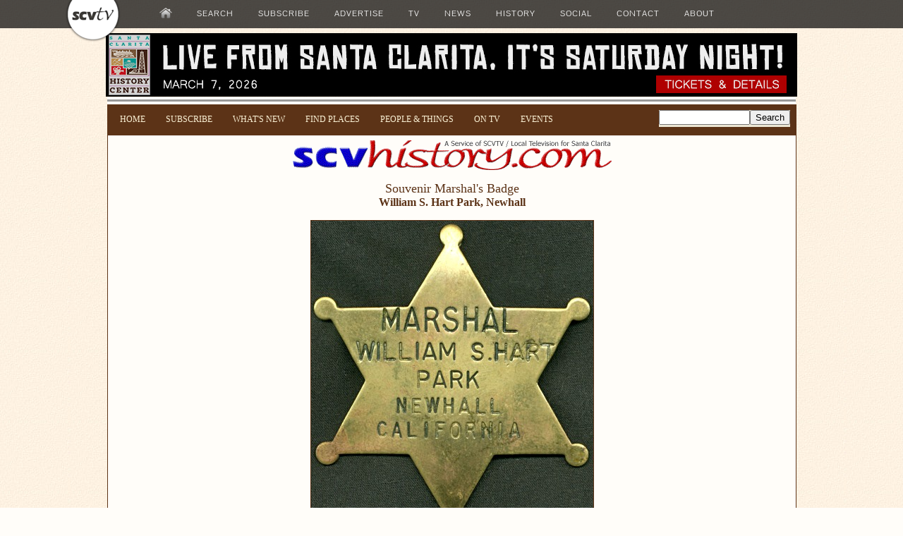

--- FILE ---
content_type: text/html
request_url: https://scvhistory.com/scvhistory/lw2133.htm
body_size: 4620
content:
<!DOCTYPE HTML PUBLIC "-//W3C//DTD HTML 4.01 Transitional//EN" "http://www.w3.org/TR/html4/loose.dtd">

	<html>
	<head>

<title>Santa Clarita Valley History In Pictures - LW2133</title>

<meta http-equiv="Content-Type" content="text/html; charset=windows-1252">
	<link rel="shortcut icon" href="https://scvhistory.com/scvhistory/favicon.ico" type="image/x-icon">
	<link rel="stylesheet" type="text/css" href="https://scvhistory.com/include/header2a.css">
	<link rel="stylesheet" type="text/css" href="https://scvhistory.com/include/googleads.css">
	<meta name="og:description" content="Searchable history of the Santa Clarita Valley (Los Angeles County) in pictures and text.">
	<meta name="alexaVerifyID" content="vG44yhoh0_hIalBwuTU0zb3nKgE">
	<meta name="msvalidate.01" content="D7889C3DAFCA349AE1FBC2159462F754">
	<meta name="viewport" content="width=device-width, initial-scale=1.0">
	<base target="_top">
<style type="text/css">
.nav {
background: rgba(0, 0, 0, 0.7);
color: #333;
display: block;
font-family: HelveticaNeue, 'Helvetica Neue', Helvetica, Arial, sans-serif;
font-size: 14px;
height: 40px;
line-height: 18px;
width:100%;
position:fixed;
top:0px;
border:0px;
z-index:5100000;
}
.bodyserif {
font-family:'PT Serif', 'Palatino', 'Georgia', serif;
font-size:15px;
font-weight:400;
color:#5c3317;
line-height:24px;
text-align:justify;
}
</style>

<script src="https://www.google.com/jsapi" type="text/javascript"></script>

<script type="text/javascript">
  (function() {
    var cx = '010361867682521671142:bapf7zmeoby';
    var gcse = document.createElement('script');
    gcse.type = 'text/javascript';
    gcse.async = true;
    gcse.src = 'https://cse.google.com/cse.js?cx=' + cx;
    var s = document.getElementsByTagName('script')[0];
    s.parentNode.insertBefore(gcse, s);
  })();
</script>

<!-- Open Source Video Player -->
<!-- If you'd like to support IE8 -->
<script src="https://scvtv.com/joe/videojs-ie8.min.js" type="text/javascript"></script>
<link href="https://scvtv.com/joe/video-js.css" rel="stylesheet">

<!-- Start WOWSlider.com HEAD section -->
<script type="text/javascript" src="https://scvhistory.com/include/engine1/jquery.js"></script>
<link rel="stylesheet" type="text/css" href="https://scvhistory.com/include/engine1/style.css">
<!-- End WOWSlider.com HEAD section -->

<script type="text/javascript" src="https://scvtv.com/player2/jwplayer.js"></script>
<script type="text/javascript">jwplayer.key="2ozcC0YxWKxsLmfXbYsSJPB2g9XeUDWFyXUOGVQ53Z8=";</script>

<script type="text/javascript" src="https://scvtv.com/include/bannerads/simple/banners.min.js"></script>

</head>

<body style="background-image: url('https://scvhistory.com/gif/bgparch.jpg');background-color:#fffdf9;color:#5c3317;" link="#23238e" vlink="#5c3317" alink="#2f4f4f">

	<div id="top">
<!-- ALL UNATTRIBUTED CONTENT ©1996-2019 SCVTV/SCVHistory.com - OTHER COPYRIGHTS APPLY -->
	</div>

		<div style="height:46px;">
		<div class="nav">
		<div style="width:1100px; margin-left:auto; margin-right:auto;height:40px;">
		<table>
		<tr>
		<td>
		<!--[START-LX0]--><script type='text/javascript' src='https://scvtv.com/beta/qm1.js'></script><!--[END-LX0]-->
		</td>
		</tr>
		</table>
		</div>
		</div>
		</div>

	<div id="full_banner_ad">

<table style="width:980px;height:90px; border:0;margin:auto;"><tr><td style="vertical-align:top;width:980px;height:90px;">
		<script type="text/javascript">
				show_banners("topfull");
			</script>
</td></tr></table>

	</div>

<table style="width:976px;border:0;margin: auto; background-color:#fffdf9;">

	<tr>
	<td style="vertical-align:top;width:100%;height:1px;">
	</td>
	</tr>
	<tr>
	<td style="vertical-align:top;height:1px;background-color:#999999; width:100%;">
	</td>
	</tr>
	<tr>
	<td style="vertical-align:top;width:100%;height:2px;">
	</td>
	</tr>

	<tr><td style="vertical-align:top;width:100%;background-color:#5c3317;padding:7px;border-left:1px solid #5c3317;border-right:1px solid #5c3317;text-align:center;">

<table style="width:100%;"><tr><td style="vertical-align:top;">
	<div class="quickmenu5">
	<!--[START-LX1]--><script type="text/javascript" src="https://scvhistory.com/include/quickmenuscvhistory.js"></script><!--[END-LX1]-->
	</div>
</td>
<td style="vertical-align:top;float:right;">

<div class="cse-branding-bottom" style="background-color:#ede8d6;color:#000000;margin:0;padding:0;">
  <div class="cse-branding-form">
    <form action="https://scvhistory.com/scvhistory/googlesearchresults.htm" id="cse-search-box">
      <div>
        <input type="hidden" name="cx" value="010361867682521671142:bapf7zmeoby">
        <input type="hidden" name="cof" value="FORID:10">
        <input type="hidden" name="ie" value="ISO-8859-1">
        <input type="text" name="q" size="14"><input type="submit" name="sa" value="Search">
      </div>
    </form>
  </div>
</div>

<!-- partner-pub-4477429516214512:v3fsdk-oqqw -->

</td></tr></table>

	</td></tr>
	<tr><td valign="top" width="976" style="border:1px solid #5c3317;">

	<div style="height:6px;"></div>
	<!-- XWP-BEGIN-CONTENT -->


<center>

<a href = "scvhistory.htm"><img src="../gif/scvhist2.gif" width=452 height=42 border=0 alt="Santa Clarita Valley History In Pictures"></a>
<p>

<font size=4 face="Wide Latin,GrecoDeco-Inline,Copperplate33bc,Wide Latin,Zambesi MN,Copperplate Gothic Bold,Copperplate">Souvenir Marshal's Badge</font><br>

<font face="Book Antiqua,Palatino,Stone Informal,3Stone Informal"><B>William S. Hart Park, Newhall</B></font>

<p>

<img src="../gif/lw2133.jpg" width=400 height=453 border=1>

<p>

</center>

<blockquote>

<font face="Book Antiqua,Palatino,Stone Informal,3Stone Informal"><B>
Souvenir Marshal's Badge, William S. Hart Park, Newhall. Bronze, c. 1960s.

<p>

</B>
</font>

</blockquote>

<!-- XWP-END-CONTENT -->
</td></tr>


	<TR><TD style="vertical-align:top;width:976px;background-color:#5c3317;padding:7px 0px 7px 0px;border-left:2px solid #5c3317;border-right:2px solid #5c3317;">
	<div align="center">

	<span class="whitelink">[&nbsp;<a href = "#top"><span class="whitelink">RETURN TO TOP</span></a>&nbsp;]</span>

&nbsp;

	<span class="whitelink">[&nbsp;<a href = "https://scvhistory.com/scvhistory/scvhistory.htm"><span class="whitelink">RETURN TO MAIN INDEX</span></a>&nbsp;]</span>

&nbsp;

	<span class="whitelink">[&nbsp;<a href = "https://scvhistory.com/scvhistory/key.htm"><span class="whitelink">PHOTO CREDITS</span></a>&nbsp;]</span>

&nbsp;

	<span class="whitelink">[&nbsp;<a href = "https://scvhistory.com/scvhistory/bibliography.htm"><span class="whitelink">BIBLIOGRAPHY</span></a>&nbsp;]</span>

&nbsp;

	<span class="whitelink">[&nbsp;<a href = "https://scvhistory.com/scvhistory/publications.htm"><span class="whitelink">BOOKS FOR SALE</span></a>&nbsp;]</span>

			<TABLE style="width:100%;height:1px;border:0;"><TR><TD style="height:2px;"></TD></TR></TABLE>

<span class="credit" style="color:#e0e0e0;letter-spacing:+1px;">
SCVHistory.com is another service of SCVTV, a 501c3 Nonprofit &bull; Site contents &copy;SCVTV<br>
The site owner makes no assertions as to ownership of any original copyrights to digitized images.
However, these images are intended for Personal or Research use only. 
Any other kind of use, including but not limited to commercial or scholarly publication in any medium or format,
public exhibition, or use online or in a web site, may be subject to additional restrictions
including but not limited to the copyrights held by parties other than the site owner.
USERS ARE SOLELY RESPONSIBLE for determining the existence of such rights and for obtaining
any permissions and/or paying associated fees necessary for the proposed use.
</span>

	</div>

</td></tr>

<!-- START DISQUS -->

</table>

<table style="width:978px;margin-top:2px;" align="center">
<tr>
<td style="vertical-align:top;margin-top:4px;padding:4px 10px 4px 10px;border:1px dotted #5c3317;background:#F7F1E3;">

<div id="disqus_thread" style="width:958px;"></div>
<script type="text/javascript">
    /**
     *  RECOMMENDED CONFIGURATION VARIABLES: EDIT AND UNCOMMENT THE SECTION BELOW TO INSERT DYNAMIC VALUES FROM YOUR PLATFORM OR CMS.
     *  LEARN WHY DEFINING THESE VARIABLES IS IMPORTANT: https://disqus.com/admin/universalcode/#configuration-variables
     */
    /*
    var disqus_config = function () {
        this.page.identifier = scvhistory; // Replace PAGE_IDENTIFIER with your page's unique identifier variable
    };
    */
    (function() {  // DON'T EDIT BELOW THIS LINE
        var d = document, s = d.createElement('script');
        
        s.src = 'https://scvhistory.disqus.com/embed.js';
        
        s.setAttribute('data-timestamp', +new Date());
        (d.head || d.body).appendChild(s);
    })();
</script>
<noscript>Please enable JavaScript to view the <a href="https://disqus.com/?ref_noscript" rel="nofollow">comments powered by Disqus.</a></noscript>

</td></tr>

<!-- END DISQUS -->

</table>



<table style="width:980px;margin:0 auto;">
	<tr>
		<td style="vertical-align:top;">

<div style="height:2px;"></div>

<!-- START FIRST ROW -->
<div style="width:980px; border:0px solid #a62a2a;margin:0 auto;">
<table style="width:100%;margin:0 auto;">
<tr>
	<td style="vertical-align:top;width:50%;background-color:#5c3317;">
		<div style="border:1px solid #5c3317; border-bottom:none; height:76px;margin:0 auto;background-color:#5c3317;">
			<script type="text/javascript">
				show_banners('bottomright');
			</script>
		</div>
	</td>
	<td style="vertical-align:top;width:50%;background-color:#5c3317;">
		<div style="border:1px solid #5c3317; border-bottom:none; height:76px;margin:0 auto;background-color:#5c3317;">
			<script type="text/javascript">
				show_banners('bottomleft');
			</script>
		</div>
</td></tr></table>
</div>
<!-- END FIRST ROW -->

<!-- START GOOGLE AD ROW -->
<div style="height:4px;"></div>
<table style="width:100%;margin:0 auto;">
<tr>
	<td style="vertical-align:top;width:728px; height:90px; background-color:#f7e2c4; border-left:1px solid #5c3317; border-right:1px solid #5c3317;">
		<div style="width:728px;">
			<script type="text/javascript"><!--
			google_ad_client = "pub-4477429516214512";
			google_ad_width = 728;
			google_ad_height = 90;
			google_ad_format = "728x90_as";
			google_ad_type = "text_image";
			google_ad_channel = "";
			google_color_border = "a62a2a";
			google_color_bg = "ffcdb7";
			google_color_link = "003266";
			google_color_text = "a62a2a";
			google_color_url = "336699";
			//--></script>
			<script type="text/javascript"
			  src="https://pagead2.googlesyndication.com/pagead/show_ads.js">
			</script>
		</div>
	</td>
	<td style="vertical-align:top; width:252px; height:90px; background-color:#f7e2c4; border-right:1px solid #5c3317;">
	<div style="height:83px;margin:0 auto;padding-left:18px;padding-top:7px;background-color:#5c3317;">
		<script type="text/javascript">
			show_banners('topright');
		</script>
	</div>
</td></tr></table>
<!-- END SECOND ROW -->

	</td>
</tr>
<tr>
	<td style="vertical-align:top;">
		<div style="height:4px;"></div>

<!-- START THIRD ROW-->
<div style="width:980px; border:0px solid #a62a2a;margin:0 auto;max-height:90px;">
<table style="width:100%;margin:0 auto;">
<tr>
	<td style="vertical-align:top;width:50%;background-color:#5c3317;">
		<div style="border:1px solid #5c3317; border-bottom:none; height:76px;margin:0 auto;background-color:#5c3317;">
			<script type="text/javascript">
				show_banners('bottomleft');
			</script>
		</div>
	</td>
	<td style="vertical-align:top;width:50%;background-color:#5c3317;">
		<div style="border:1px solid #5c3317; border-bottom:none; height:76px;margin:0 auto;background-color:#5c3317;">
			<script type="text/javascript">
				show_banners('bottomright');
			</script>
		</div>
</td></tr></table>
</div>

<!-- START FOURTH ROW -->
	</td>
</tr>
<tr>
	<td style="vertical-align:top;">
		<div style="height:4px;"></div>

<div style="margin:0 auto;width:980px;background-color:#5c3317;max-height:90px;" id="full_banner_ad2">
<table style="width:980px;height:90px;border:0;">
<tr>
	<td style="vertical-align:top; width:980px;padding:0;">
		<script type="text/javascript">
			show_banners("topfull");
				</script>
</td></tr></table>
</div>

</td></tr></table>

<p>&nbsp;
<p>&nbsp;
<p>&nbsp;
<p>&nbsp;
<p>&nbsp;
<p>&nbsp;

<div style="height:40px;"></div>

<!-- Quantcast Tag -->
<script type="text/javascript">
var _qevents = _qevents || [];

(function() {
var elem = document.createElement('script');
elem.src = (document.location.protocol == "https:" ? "https://secure" : "http://edge") + ".quantserve.com/quant.js";
elem.async = true;
elem.type = "text/javascript";
var scpt = document.getElementsByTagName('script')[0];
scpt.parentNode.insertBefore(elem, scpt);
})();

_qevents.push({
qacct:"p-30jKWhAnxmQiQ"
});
</script>

<noscript>
<div style="display:none;">
<img src="//pixel.quantserve.com/pixel/p-30jKWhAnxmQiQ.gif" style="border:0;height:1px;width:1px;" alt="Quantcast">
</div>
</noscript>
<!-- End Quantcast tag -->

<!-- BEGIN PRIVY WIDGET CODE -->
<script type='text/javascript'>
var _d_site = _d_site || '2798B08B1EA32F9C8EF7DF0D'; (function() { var script = document.createElement('script'); script.type = 'text/javascript'; script.async = true; script.src = document.location.protocol + '//widget.privy.com/assets/widget.js'; var s = document.getElementsByTagName('script')[0]; s.parentNode.insertBefore(script, s); })();
</script>
<!-- END PRIVY WIDGET CODE -->

<!-- BEGIN USERWAY WIDGET -->
<script data-account="BsQcmfjFdL" src="https://cdn.userway.org/widget.js"></script>
<!-- END USERWAY WIDGET -->

<!-- Google tag (gtag.js) -->
<script async src="https://www.googletagmanager.com/gtag/js?id=G-LGJ6WLVHSB"></script>
<script>
  window.dataLayer = window.dataLayer || [];
  function gtag(){dataLayer.push(arguments);}
  gtag('js', new Date());

  gtag('config', 'G-LGJ6WLVHSB');
</script>

</body></html>


--- FILE ---
content_type: text/html; charset=utf-8
request_url: https://www.google.com/recaptcha/api2/aframe
body_size: 114
content:
<!DOCTYPE HTML><html><head><meta http-equiv="content-type" content="text/html; charset=UTF-8"></head><body><script nonce="1vWDbVlY7uvS5jPpcz5y7g">/** Anti-fraud and anti-abuse applications only. See google.com/recaptcha */ try{var clients={'sodar':'https://pagead2.googlesyndication.com/pagead/sodar?'};window.addEventListener("message",function(a){try{if(a.source===window.parent){var b=JSON.parse(a.data);var c=clients[b['id']];if(c){var d=document.createElement('img');d.src=c+b['params']+'&rc='+(localStorage.getItem("rc::a")?sessionStorage.getItem("rc::b"):"");window.document.body.appendChild(d);sessionStorage.setItem("rc::e",parseInt(sessionStorage.getItem("rc::e")||0)+1);localStorage.setItem("rc::h",'1768993776307');}}}catch(b){}});window.parent.postMessage("_grecaptcha_ready", "*");}catch(b){}</script></body></html>

--- FILE ---
content_type: text/css
request_url: https://scvhistory.com/include/googleads.css
body_size: 2345
content:
/* GOOGLE CSS */

.cse-branding-bottom,
.cse-branding-right {
margin:0;
padding:0;
}
.cse-branding-bottom,
.cse-branding-right {
zoom: 1;
}
.cse-branding-bottom:after,
.cse-branding-right:after {
content: ".";
display: block;
height: 0;
clear: both;
visibility: hidden;
}
.cse-branding-text { 
font: 10px Arial;
}
.cse-branding-form form {
margin-bottom: 0;
padding-bottom: 0;
}
/* Bottom-specific selectors */
.cse-branding-bottom .cse-branding-logo, 
.cse-branding-bottom .cse-branding-text {
display: block; 
float: left;
}
.cse-branding-bottom .cse-branding-form {
margin-bottom: 3px;
}
.cse-branding-bottom .cse-branding-logo {
padding: 0;
}
.cse-branding-bottom .cse-branding-text {
padding-top: 4px;
}
.cse-branding-right .cse-branding-form {
float: left;
}
/* Right-specific selectors */
.cse-branding-right .cse-branding-logo, 
.cse-branding-right .cse-branding-text {
margin-left: 4px;
}
.cse-branding-right .cse-branding-form {
float: left;
margin-right: 4px;
}
.cse-branding-right .cse-branding-logo {
padding: 0;
}
.cse-branding-right .cse-branding-text {
margin-top: -4px;
}

/* GOOGLE ADS */

/**
 * Default theme
 *
 */
/* Slight reset to make the preview have ample padding. */
.cse .gsc-control-cse,
.gsc-control-cse {
  padding: 1em;
  width: auto;
}
.cse .gsc-control-wrapper-cse,
.gsc-control-wrapper-cse {
  width: 100%;
}
.cse .gsc-branding,
.gsc-branding {
  display: none;
}
/* Selector for entire element. */
.cse .gsc-control-cse,
.gsc-control-cse {
  background-color: #ffffff;
  border: 1px solid;
}
.cse .gsc-control-cse:after,
.gsc-control-cse:after {
  content:".";
  display:block;
  height:0;
  clear:both;
  visibility:hidden;
}
.cse .gsc-resultsHeader,
.gsc-resultsHeader {
  display: block;
}
table.gsc-search-box td.gsc-input {
  padding-right: 12px;
}
input.gsc-input {
  border-color: #D9D9D9;
  font-size: 13px;
  padding: 1px 6px;
}
/* Search button */
.cse input.gsc-search-button,
input.gsc-search-button {
  font-family: inherit;
  font-size: 11px;
  font-weight: bold;
  color: #000;
  padding: 0 8px;
  height: 20px;
  min-width: 54px;
  background-color: #cecece;
  border: 1px solid #666;
  border-radius: 2px;
  -moz-border-radius: 2px;
  -webkit-border-radius: 2px;
}
/* Inactive tab */
.cse .gsc-tabHeader.gsc-tabhInactive,
.gsc-tabHeader.gsc-tabhInactive {
  border-bottom: none;
  color: #666666;
  background-color: #e9e9e9;
  border: 1px solid;
  border-bottom: none;
}
/* Active tab */
.cse .gsc-tabHeader.gsc-tabhActive,
.gsc-tabHeader.gsc-tabhActive {
  background-color: #ffffff;
  border: 1px solid;
  border-top: 2px solid;
  border-color: #e9e9e9;
  border-top-color: #ff9900;
  border-bottom: none;
}
/* This is the tab bar bottom border. */
.cse .gsc-tabsArea,
.gsc-tabsArea {
  margin-top: 1em;
  border-bottom: 1px solid #e9e9e9;
}
/* Inner wrapper for a result */
.cse .gsc-webResult.gsc-result,
.gsc-webResult.gsc-result,
.gsc-imageResult-column,
.gsc-imageResult-classic {
  padding: .25em;
  border: 1px solid;
  border-color: #ffffff;
  margin-bottom: 1em;
}
/* Result hover event styling */
.cse .gsc-webResult.gsc-result:hover,
.gsc-webResult.gsc-result:hover,
.gsc-webResult.gsc-result.gsc-promotion:hover,
.gsc-results .gsc-imageResult-classic:hover,
.gsc-results .gsc-imageResult-column:hover {
  border: 1px solid;
}
/*Promotion Settings*/
/* The entire promo */
.cse .gsc-webResult.gsc-result.gsc-promotion,
.gsc-webResult.gsc-result.gsc-promotion {
  background-color: #FFFFFF;
  border-color: #336699;
}
/* Promotion links */
.cse .gs-promotion a.gs-title:link,
.gs-promotion a.gs-title:link,
.cse .gs-promotion a.gs-title:link *,
.gs-promotion a.gs-title:link *,
.cse .gs-promotion .gs-snippet a:link,
.gs-promotion .gs-snippet a:link {
  color: #0000CC;
}
.cse .gs-promotion a.gs-title:visited,
.gs-promotion a.gs-title:visited,
.cse .gs-promotion a.gs-title:visited *,
.gs-promotion a.gs-title:visited *,
.cse .gs-promotion .gs-snippet a:visited,
.gs-promotion .gs-snippet a:visited {
  color: #0000CC;
}
.cse .gs-promotion a.gs-title:hover,
.gs-promotion a.gs-title:hover,
.cse .gs-promotion a.gs-title:hover *,
.gs-promotion a.gs-title:hover *,
.cse .gs-promotion .gs-snippet a:hover,
.gs-promotion .gs-snippet a:hover {
  color: #0000CC;
}
.cse .gs-promotion a.gs-title:active,
.gs-promotion a.gs-title:active,
.cse .gs-promotion a.gs-title:active *,
.gs-promotion a.gs-title:active *,
.cse .gs-promotion .gs-snippet a:active,
.gs-promotion .gs-snippet a:active {
  color: #0000CC;
}
/* Promotion snippet */
.cse .gs-promotion .gs-snippet,
.gs-promotion .gs-snippet,
.cse .gs-promotion .gs-title .gs-promotion-title-right,
.gs-promotion .gs-title .gs-promotion-title-right,
.cse .gs-promotion .gs-title .gs-promotion-title-right *,
.gs-promotion .gs-title .gs-promotion-title-right * {
  color: #000000;
}
/* Promotion url */
.cse .gs-promotion .gs-visibleUrl,
.gs-promotion .gs-visibleUrl {
  color: #008000;
}
/* Style for auto-completion table
 * .gsc-completion-selected : styling for a suggested query which the user has moused-over
 * .gsc-completion-container : styling for the table which contains the completions
 */
.gsc-completion-selected {
  background: #EEE;
}
.gsc-completion-container {
  font-family: Arial, sans-serif;
  font-size: 13px;
  background: white;
  border: 1px solid #CCC;
  border-top-color: #D9D9D9;
  margin-left: 0;
  margin-right: 0;
  /* The top, left, and width are set in JavaScript. */
}
.gsc-completion-title {
  color: #0000CC;
}
.gsc-completion-snippet {
  color: #000000;
}

/* Full URL */
.gs-webResult div.gs-visibleUrl-short,
.gs-promotion div.gs-visibleUrl-short {
  display: none;
}
.gs-webResult div.gs-visibleUrl-long,
.gs-promotion div.gs-visibleUrl-long {
  display: block;
}

/* Facet box css */
.gsc-context-box {
  font-size: 83%;
  margin-top: 3px;
  border-collapse: collapse;
}

.gsc-context-box .gsc-col {
  padding:1px 0;
  white-space: nowrap;
  vertical-align: middle;
}

.gsc-context-box .gsc-facet-label {
  width: 65px;
  padding-left: 2px;
  text-decoration: underline;
  color: #15C;
  cursor: pointer;
}

.gsc-context-box .gsc-chart {
  width: 32em;
  padding: 3px;
  border-left: 1px solid #6A9CF3;
  border-right: 1px solid #6A9CF3;
}

.gsc-context-box .gsc-top {
  border-top: 1px solid #6A9CF3;
}

.gsc-context-box .gsc-bottom {
  border-bottom: 1px solid #6A9CF3;
}

.gsc-context-box .gsc-chart div {
  background: #6A9CF3;
  height: 9px;
}

.gsc-context-box .gsc-facet-result {
  color: #15C;
  width: 30px;
  text-align: right;
  padding-right: 5px;
}

/* Universal one box css. */
.gsc-usr-group-thumbnail {
  display: inline-block;
  max-width: 72px;
  max-height: 72px;
}
.gsc-usr-group-thumbnail img {
  max-height: 72px;
  overflow: hidden;
}
.gs-webResult .gs-title
.gs-title.gsc-usr-group-heading {
  color: #15C;
  cursor: pointer;
}
.gsc-usr-group {
  min-height: 100px;
  zoom: 1;
  display: block;
  line-height: 1.24;
  margin-top: -7px;
  margin-bottom: -7px;
  margin-left: 20px;
}
.gsc-usr-group-content {
  padding-top: 1px;
  padding-bottom: 3px;
}
.gsc-usr-group-content-thumbnail {
  display: inline-block;
  vertical-align: top;
}
.gsc-usr-group-head-result {
  display: inline-block;
  padding-left: 6px;
}
.gsc-usr-group-snippet {
  width: 100%;
  height: 3.6em;
  overflow: hidden;
}
.gsc-usr-group-content-results {
  font-size: 12px;
  padding-left: 1px;
  width: 80%;
  padding-top: 7px;
}
.gsc-usr-group-head-results {
  display:inline-block;
  font-size: 13px;
  padding-left: 6px;
  width: 80%;
}
.gs-webResult .gs-title
.gs-title.gsc-usr-group-all-results {
  font-size: 11px;
  line-height: 10px;
}
.gs-webResult .gs-title
.gs-title.gsc-usr-group-all-results
b {
  font-size: 14px;
  font-weight: 600;
}
.gs-webResult .gs-title
.gs-title.gsc-usr-group-heading
b {
  color: #15C;
}

  .gsc-control-cse {
    font-family: Arial, sans-serif;
    background-color: #5c3317;
  }
  input.gsc-input {
    border-color: #BCCDF0;
  }
  input.gsc-search-button {
    border-color: #666666;
    background-color: #f7e2c4;
  }
  .gsc-tabHeader.gsc-tabhInactive {
    border-color: #E9E9E9;
    background-color: #E9E9E9;
  }
  .gsc-tabHeader.gsc-tabhActive {
    border-top-color: #fa6336;
    border-left-color: #E9E9E9;
    border-right-color: #E9E9E9;
    background-color: #e0e0e0;
  }
  .gsc-tabsArea {
    border-color: #E9E9E9;
  }
  .gsc-webResult.gsc-result,
  .gsc-results .gsc-imageResult {
    border-color: #444444;
    background-color: #f7e2c4;
  }
  .gsc-webResult.gsc-result:hover,
  .gsc-imageResult:hover {
    border-color: #fa6336;
    background-color: #ffffff;
  }
  .gs-webResult.gs-result a.gs-title:link,
  .gs-webResult.gs-result a.gs-title:link b,
  .gs-imageResult a.gs-title:link,
  .gs-imageResult a.gs-title:link b {
    color: #000080;
  }
  .gs-webResult.gs-result a.gs-title:visited,
  .gs-webResult.gs-result a.gs-title:visited b,
  .gs-imageResult a.gs-title:visited,
  .gs-imageResult a.gs-title:visited b {
    color: #444444;
  }
  .gs-webResult.gs-result a.gs-title:hover,
  .gs-webResult.gs-result a.gs-title:hover b,
  .gs-imageResult a.gs-title:hover,
  .gs-imageResult a.gs-title:hover b {
    color: #336699;
  }
  .gs-webResult.gs-result a.gs-title:active,
  .gs-webResult.gs-result a.gs-title:active b,
  .gs-imageResult a.gs-title:active,
  .gs-imageResult a.gs-title:active b {
    color: #336699;
  }
  .gsc-cursor-page {
    color: #003266;
  }
  a.gsc-trailing-more-results:link {
    color: #003266;
  }
  .gs-webResult .gs-snippet,
  .gs-imageResult .gs-snippet,
  .gs-fileFormatType {
    color: #222222;
  }
  .gs-webResult div.gs-visibleUrl,
  .gs-imageResult div.gs-visibleUrl {
    color: #003266;
  }
  .gs-webResult div.gs-visibleUrl-short {
    color: #003266;
  }
  .gs-webResult div.gs-visibleUrl-short {
    display: none;
  }
  .gs-webResult div.gs-visibleUrl-long {
    display: block;
  }
  .gsc-cursor-box {
    border-color: #444444;
  }
  .gsc-results .gsc-cursor-box .gsc-cursor-page {
    border-color: #E9E9E9;
    background-color: #f7e2c4;
    color: #003266;
  }
  .gsc-results .gsc-cursor-box .gsc-cursor-current-page {
    border-color: #fa6336;
    background-color: #ffffff;
    color: #444444;
  }
  .gs-promotion {
    border-color: #336699;
    background-color: #222222;
  }
  .gs-promotion a.gs-title:link,
  .gs-promotion a.gs-title:link *,
  .gs-promotion .gs-snippet a:link {
    color: #999999;
  }
  .gs-promotion a.gs-title:visited,
  .gs-promotion a.gs-title:visited *,
  .gs-promotion .gs-snippet a:visited {
    color: #444444;
  }
  .gs-promotion a.gs-title:hover,
  .gs-promotion a.gs-title:hover *,
  .gs-promotion .gs-snippet a:hover {
    color: #003266;
  }
  .gs-promotion a.gs-title:active,
  .gs-promotion a.gs-title:active *,
  .gs-promotion .gs-snippet a:active {
    color: #003266;
  }
  .gs-promotion .gs-snippet,
  .gs-promotion .gs-title .gs-promotion-title-right,
  .gs-promotion .gs-title .gs-promotion-title-right *  {
    color: #666666;
  }
  .gs-promotion .gs-visibleUrl,
  .gs-promotion .gs-visibleUrl-short {
    color: #999999;
  }


